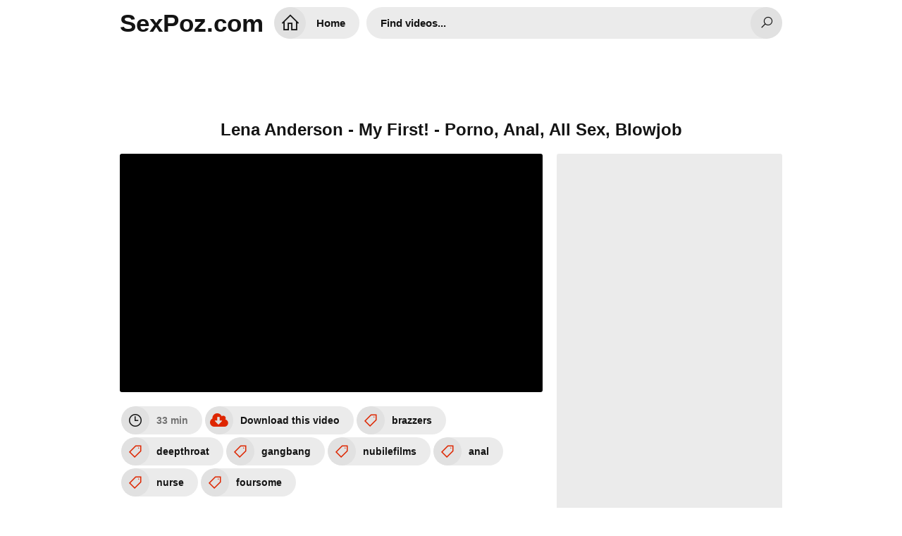

--- FILE ---
content_type: text/html; charset=UTF-8
request_url: https://sexpoz.com/watch/x9rgyJMLQElbAlmQAJV4nle
body_size: 16751
content:
<!DOCTYPE html>
<html lang="en">
<head>
<meta charset="UTF-8" />
<title>Lena Anderson - My First! - Porno, Anal, All Sex, Blowjob</title>
<link rel="shortcut icon" href="/favicon.png">
<meta property="og:site_name" content="SexPoz.com" />
<meta name="twitter:domain" content="SexPoz.com" />
<meta property="og:image" content="https://sun6-23.userapi.com/c850436/v850436125/157f4a/1R8lAZalJmg.jpg" />
<meta property="og:description" content="Lena Anderson - My First! - Porno, Anal, All Sex, Blowjob Watch online on SexPoz.com" />
<meta name="description" content="Lena Anderson - My First! - Porno, Anal, All Sex, Blowjob Watch online on SexPoz.com" />
<meta property="og:title" content="Lena Anderson - My First! - Porno, Anal, All Sex, Blowjob">
<meta property="og:url" content="https://sexpoz.com/watch/x9rgyJMLQElbAlmQAJV4nle" />
<meta property="og:video" content="https://sexpoz.com/watch/x9rgyJMLQElbAlmQAJV4nle.mp4" />
<meta property="og:video:secure_url" content="https://sexpoz.com/watch/x9rgyJMLQElbAlmQAJV4nle.mp4" />
<meta property="og:type" content="video.movie">
<meta property="og:video:type" content="text/html"/>
<meta property="og:video:width" content="1920">
<meta property="og:video:height" content="1080">
<meta property="video:duration" content="1967"/>
<meta name="clckd" content="a4400ef02eeeb461dcf544eeda2f9da1" />
<link href="/temp/29/style.css?ver=2.3" type="text/css" rel="stylesheet">
<link href="https://cdnjs.cloudflare.com/ajax/libs/line-awesome/1.3.0/line-awesome/css/line-awesome.min.css" type="text/css" rel="stylesheet">
<meta name="viewport" content="width=device-width, initial-scale=1, maximum-scale=5, user-scalable=yes" />
<link href="https://cdnjs.cloudflare.com/ajax/libs/font-awesome/4.7.0/css/font-awesome.css" rel="stylesheet" type="text/css" />
<meta name="apple-touch-fullscreen" content="YES" />
<script type="text/javascript" src="https://sexpoz.com/cdn/jquery-1.10.2.js"></script>
<script type="text/javascript" src="https://sexpoz.com/cdn/jquery-migrate-1.2.1.min.js"></script>
</head>
<body>
<div class="wrapper">
<div class="header">
<div class="logo">
<a href="/">SexPoz.com</a>
</div>
<div class="header-b">
<ul>
<li class="b-search"><i class="la la-search"></i></li>
<li class="b-menu"><i class="la la-bars"></i></li>
</ul>
</div>
<div class="menu">
<ul>
<li><a href="/" title="SexPoz.com"><i class="la la-home"></i> Home</a></li>
</ul>
</div>
<div class="search">
<div class="form">
<div class="search-input">
<input id="intext" class="placehdr" type="text" placeholder="Find videos..." required minlength="3" maxlength="40">
</div>
<button id="searchsubmit" type="none" title="Search"><i class="la la-search"></i></button>
</div>
</div>
</div>

<br><br><br><br><br>
<div style=" text-align:center">
<div class="happy-footer-mobile"><script>
(function(icyu){
var d = document,
    s = d.createElement('script'),
    l = d.scripts[d.scripts.length - 1];
s.settings = icyu || {};
s.src = "\/\/ruddy-pass.com\/bEXeV\/s.d\/GLlR0sYaWScT\/UeBmB9_u\/Z\/UblTkrP\/TlYG0GMSj\/QY3MMUjLMEtfNhjXQxy_NuDgc\/y\/N\/Ac";
s.async = true;
s.referrerPolicy = 'no-referrer-when-downgrade';
l.parentNode.insertBefore(s, l);
})({})
</script></div></div>

<div class="cont-wrapper">
<h1>Lena Anderson - My First! - Porno, Anal, All Sex, Blowjob</h1>


<div class="wrapper-video">
                <div class="video-ins">
                    <div class="video-cl">
                        <div class="video" id="video">
                                                <div id="loadmovies"></div>
                                                                                
                                                    </div>
                        <div class="video-info">
                            <ul>
                                <div id="rate-it">
                                    <li><span><i class="la la-clock-o"></i>
                                            33 min</span></li>
                                             
                          <script type="text/javascript">
$(document).ready(function(){
    $.post("https://sexpoz.com/hash-sexpoz",  {"mix":"downvideo",num:'x9rgyJMLQElbAlmQAJV4nle',"op":"down","url":"ZG93bmxvYWQuc2V4cG96LmNvbQ=="}, function(result){
	$('.butdown').html(result);
	});			 
});
</script>
                          
								<li class="butdown"><i class="la la-tag"></i> Download</li>
						
                                                                                                    
                                        <li><a href="https://sexpoz.com/cates/brazzers" title="brazzers"><i class="la la-tag"></i>
                                                brazzers</a></li>
                                                                        
                                        <li><a href="https://sexpoz.com/cates/deepthroat" title="deepthroat"><i class="la la-tag"></i>
                                                deepthroat</a></li>
                                                                        
                                        <li><a href="https://sexpoz.com/cates/gangbang" title="gangbang"><i class="la la-tag"></i>
                                                gangbang</a></li>
                                                                        
                                        <li><a href="https://sexpoz.com/cates/nubilefilms" title="nubilefilms"><i class="la la-tag"></i>
                                                nubilefilms</a></li>
                                                                        
                                        <li><a href="https://sexpoz.com/cates/anal" title="anal"><i class="la la-tag"></i>
                                                anal</a></li>
                                                                        
                                        <li><a href="https://sexpoz.com/cates/nurse" title="nurse"><i class="la la-tag"></i>
                                                nurse</a></li>
                                                                        
                                        <li><a href="https://sexpoz.com/cates/foursome" title="foursome"><i class="la la-tag"></i>
                                                foursome</a></li>
                                                                            
                                </div>
                        </ul></div>
                    </div>
                    
                    <div class="vertbars">
                                            <div class="vbar" id="tj1">
 <div style="width: 300px; overflow: hidden; margin: auto; display: inline-block; height: 250px;"><script>
(function(wnp){
var d = document,
    s = d.createElement('script'),
    l = d.scripts[d.scripts.length - 1];
s.settings = wnp || {};
s.src = "\/\/ruddy-pass.com\/brXJV.s\/dgGAl-0cYmW\/cF\/Ieumd9MuNZsUolmknP\/TZYG0RMSjnQJ3eNNjIAstQNsjbQ\/ycNoDCc\/2KMgQP";
s.async = true;
s.referrerPolicy = 'no-referrer-when-downgrade';
l.parentNode.insertBefore(s, l);
})({})
</script></div> 
                        </div>
                                                                    <div class="vbar vbar-2" id="tj2">

 <div style="width: 300px; overflow: hidden; margin: auto; display: inline-block; height: 250px;"><script>
(function(tya){
var d = document,
    s = d.createElement('script'),
    l = d.scripts[d.scripts.length - 1];
s.settings = tya || {};
s.src = "\/\/ruddy-pass.com\/b\/X\/VEsGd.Gwl\/0wY\/WvcV\/TeQmL9RuvZRU\/lDkUPXT\/Yn0oMHjgQ-3iM\/TwMatoN\/j\/Q\/yHNbDGcIxKNfAh";
s.async = true;
s.referrerPolicy = 'no-referrer-when-downgrade';
l.parentNode.insertBefore(s, l);
})({})
</script></div>
                        </div>
                                                
                    </div>
                </div>       
</div>
<script type="text/javascript">
$(document).ready(function(){
	$('#loadmovies').html('<div class="loading"><div class="cssload-container"><div class="cssload-whirlpool"></div></div><span>Loading...</span></div>');
    $.post("https://sexpoz.com/hash-sexpoz",  {"mix":"moviesiframe2",num:'x9rgyJMLQElbAlmQAJV4nle'}, function(result){
	$('#loadmovies').html(result);
});			 
});
</script>

<script>
$("#refreshrandom").live("click",function(){
	var bla = $('#pagenext').val();
	$.post("https://sexpoz.com/hash-sexpoz",  {"mix":"video-next5","value":"deepthroat","page":bla}, function(result){
	var pna = parseInt(bla)+1;
	$('#pagenext').val(pna);
	if(result=="none") { $('#refreshrandom').remove(); }
	$('.boxvid').append(result);
});			 
});
</script>

<h2>Related Porn Videos</h2>

<div class="boxvid">
                    <div class="small">
		<div class="small-ins">
			<a href="/watch/67ww6ypBB743rLVPMRZYlV" class="athumb" title="Deniska - Defloration">
				<div class="small-pic">
					<img src="https://sun9-25.userapi.com/c631216/v631216227/270cc/WIDE6Svmiwg.jpg" alt="Deniska - Defloration">
				</div>
				<p><i class="la la-play-circle"></i> Deniska - Defloration</p>
			</a>
			<ul>
				<li><i class="la la-heart"></i> 720p</li>
				<li><i class="la la-clock-o"></i> 21:30</li>
			</ul>
		</div>
	</div>
                         <div class="small">
		<div class="small-ins">
			<a href="/watch/xRN7Dab22glmZvPjbDbM47y" class="athumb" title="Defloration - Kichi Mejlik">
				<div class="small-pic">
					<img src="https://i.mycdn.me/getVideoPreview?id=9203633228367&idx=5&type=39&tkn=lJ1-jMFqKSJlr80Pnzy7W51hrdI&fn=vid_l" alt="Defloration - Kichi Mejlik">
				</div>
				<p><i class="la la-play-circle"></i> Defloration - Kichi Mejlik</p>
			</a>
			<ul>
				<li><i class="la la-heart"></i> 720p</li>
				<li><i class="la la-clock-o"></i> 18:10</li>
			</ul>
		</div>
	</div>
                         <div class="small">
		<div class="small-ins">
			<a href="/watch/x8A70NK8BEvGpvGBEZBmDl3" class="athumb" title="Alika Finkova (blowjob, hardcore.defloration)">
				<div class="small-pic">
					<img src="https://sun9-88.userapi.com/Txv0waccSH5M2idxhjNUvA8TnP1nNLVQW44t8Q/cNx9VYjf0RI.jpg" alt="Alika Finkova (blowjob, hardcore.defloration)">
				</div>
				<p><i class="la la-play-circle"></i> Alika Finkova (blowjob, hardcore.defloration)</p>
			</a>
			<ul>
				<li><i class="la la-heart"></i> 1080p</li>
				<li><i class="la la-clock-o"></i> 20:58</li>
			</ul>
		</div>
	</div>
                         <div class="small">
		<div class="small-ins">
			<a href="/watch/xAr58gwBPgvyj7OnL2bp8rY" class="athumb" title="Defloration Anna Lukina Hardcore Defloration">
				<div class="small-pic">
					<img src="https://sun9-3.userapi.com/c834301/v834301629/168580/9Dq9c0zeZ5I.jpg" alt="Defloration Anna Lukina Hardcore Defloration">
				</div>
				<p><i class="la la-play-circle"></i> Defloration Anna Lukina Hardcore Defloration</p>
			</a>
			<ul>
				<li><i class="la la-heart"></i> 720p</li>
				<li><i class="la la-clock-o"></i> 37:05</li>
			</ul>
		</div>
	</div>
                         <div class="small">
		<div class="small-ins">
			<a href="/watch/xJlNzpQ0b8lGmrMYdL6nBrW" class="athumb" title="Defloration - Vekony Talia">
				<div class="small-pic">
					<img src="https://sun9-30.userapi.com/c857724/v857724311/14925b/NzDzydLjVS0.jpg" alt="Defloration - Vekony Talia">
				</div>
				<p><i class="la la-play-circle"></i> Defloration - Vekony Talia</p>
			</a>
			<ul>
				<li><i class="la la-heart"></i> 720p</li>
				<li><i class="la la-clock-o"></i> 29:13</li>
			</ul>
		</div>
	</div>
                         <div class="small">
		<div class="small-ins">
			<a href="/watch/x8A70NK8BEvGmrMYdLYQerW" class="athumb" title="Tina Kondelaky (blowjob, hardcore.defloration)">
				<div class="small-pic">
					<img src="https://sun9-80.userapi.com/SIsl0Go9cqMdF_LsQN80Wnb4IsaHoHQ6jBfPMA/-motU067K7E.jpg" alt="Tina Kondelaky (blowjob, hardcore.defloration)">
				</div>
				<p><i class="la la-play-circle"></i> Tina Kondelaky (blowjob, hardcore.defloration)</p>
			</a>
			<ul>
				<li><i class="la la-heart"></i> 1080p</li>
				<li><i class="la la-clock-o"></i> 17:49</li>
			</ul>
		</div>
	</div>
                         <div class="small">
		<div class="small-ins">
			<a href="/watch/3v6NePyLGveA7pkn5oKVrR" class="athumb" title="Defloration: Galina Molodka - Massage">
				<div class="small-pic">
					<img src="https://i.mycdn.me/getVideoPreview?id=797568273067&idx=11&type=39&tkn=fGbzx2Ond1by2mDt1vVSH6n32AE&fn=vid_l" alt="Defloration: Galina Molodka - Massage">
				</div>
				<p><i class="la la-play-circle"></i> Defloration: Galina Molodka - Massage</p>
			</a>
			<ul>
				<li><i class="la la-heart"></i> 720p</li>
				<li><i class="la la-clock-o"></i> 16:08</li>
			</ul>
		</div>
	</div>
                         <div class="small">
		<div class="small-ins">
			<a href="/watch/xV7k19mJgWvP3lLVPMVqNrV" class="athumb" title="Defloration - Anastasia is Losing Virginity with a Porn Actor">
				<div class="small-pic">
					<img src="https://sun9-8.userapi.com/c855420/v855420461/104de3/afmm_I5VAJc.jpg" alt="Defloration - Anastasia is Losing Virginity with a Porn Actor">
				</div>
				<p><i class="la la-play-circle"></i> Defloration - Anastasia is Losing Virginity with a Porn Actor</p>
			</a>
			<ul>
				<li><i class="la la-heart"></i> 720p</li>
				<li><i class="la la-clock-o"></i> 18:25</li>
			</ul>
		</div>
	</div>
                         <div class="small">
		<div class="small-ins">
			<a href="/watch/xj7OBb0ON8rYqrq0AY0MYvW" class="athumb" title="Amy Ledenez [HD 1080p, all sex, defloration, russian, new porn 2017]">
				<div class="small-pic">
					<img src="https://sun9-64.userapi.com/c836132/v836132939/28a66/n1Zko0ZX_o4.jpg" alt="Amy Ledenez [HD 1080p, all sex, defloration, russian, new porn 2017]">
				</div>
				<p><i class="la la-play-circle"></i> Amy Ledenez [HD 1080p, all sex, defloration, russian, new porn 2017]</p>
			</a>
			<ul>
				<li><i class="la la-heart"></i> 1080p</li>
				<li><i class="la la-clock-o"></i> 30:51</li>
			</ul>
		</div>
	</div>
                         <div class="small">
		<div class="small-ins">
			<a href="/watch/xLAlmADVgnlenl4p8qNg0lo" class="athumb" title="она решила что кроме киски надо и в попу дать Defloration - Anal Virgin">
				<div class="small-pic">
					<img src="https://i.mycdn.me/getVideoPreview?id=701248047678&idx=3&type=39&tkn=0KigKAJOSL-1HBj-qNgpheEYeAI&fn=vid_l" alt="она решила что кроме киски надо и в попу дать Defloration - Anal Virgin">
				</div>
				<p><i class="la la-play-circle"></i> она решила что кроме киски надо и в попу дать Defloration - Anal Virgin</p>
			</a>
			<ul>
				<li><i class="la la-heart"></i> 720p</li>
				<li><i class="la la-clock-o"></i> 27:11</li>
			</ul>
		</div>
	</div>
                         <div class="small">
		<div class="small-ins">
			<a href="/watch/qrqNyPkmm7W6rZGKBEYz7R" class="athumb" title="Defloration.14.09.12.Lena.Potapova.Hardcore">
				<div class="small-pic">
					<img src="https://i.mycdn.me/getVideoPreview?id=704713984608&idx=0&type=39&tkn=wPSYShD51dM36Gs3O6cHp_Cj-cc&fn=vid_l" alt="Defloration.14.09.12.Lena.Potapova.Hardcore">
				</div>
				<p><i class="la la-play-circle"></i> Defloration.14.09.12.Lena.Potapova.Hardcore</p>
			</a>
			<ul>
				<li><i class="la la-heart"></i> 720p</li>
				<li><i class="la la-clock-o"></i> 17:09</li>
			</ul>
		</div>
	</div>
                         <div class="small">
		<div class="small-ins">
			<a href="/watch/x09lgLD0jLvb3rLA4yNBW7V" class="athumb" title="Tina Fox - Hardcore (2014)(Defloration.com) HD 720p">
				<div class="small-pic">
					<img src="https://i.mycdn.me/getVideoPreview?id=3255701146317&idx=10&type=39&tkn=Zu0rTwt_fQfw4BdwkRW3sgWz5mo&fn=vid_l" alt="Tina Fox - Hardcore (2014)(Defloration.com) HD 720p">
				</div>
				<p><i class="la la-play-circle"></i> Tina Fox - Hardcore (2014)(Defloration.com) HD 720p</p>
			</a>
			<ul>
				<li><i class="la la-heart"></i> 1080p</li>
				<li><i class="la la-clock-o"></i> 21:51</li>
			</ul>
		</div>
	</div>
                         <div class="small">
		<div class="small-ins">
			<a href="/watch/x8A70NK8BEvGKrJm5Py8Lvp" class="athumb" title="Mila Armas (blowjob, defloration) Russian">
				<div class="small-pic">
					<img src="https://sun9-77.userapi.com/IYifoZm3kyPyIwrkKxtB84p2ZDDvpJUCRRk0ow/OGloCxQmxU4.jpg" alt="Mila Armas (blowjob, defloration) Russian">
				</div>
				<p><i class="la la-play-circle"></i> Mila Armas (blowjob, defloration) Russian</p>
			</a>
			<ul>
				<li><i class="la la-heart"></i> 1080p</li>
				<li><i class="la la-clock-o"></i> 22:51</li>
			</ul>
		</div>
	</div>
                         <div class="small">
		<div class="small-ins">
			<a href="/watch/xzjvOeZjW87Yqr1nkdOjO7Y" class="athumb" title="def.16.12.08.sasha.suralmasha.hardcore.defloration">
				<div class="small-pic">
					<img src="https://sun9-28.userapi.com/c837130/v837130181/11c17/Jtos_iaTZHA.jpg" alt="def.16.12.08.sasha.suralmasha.hardcore.defloration">
				</div>
				<p><i class="la la-play-circle"></i> def.16.12.08.sasha.suralmasha.hardcore.defloration</p>
			</a>
			<ul>
				<li><i class="la la-heart"></i> 1080p</li>
				<li><i class="la la-clock-o"></i> 35:49</li>
			</ul>
		</div>
	</div>
                         <div class="small">
		<div class="small-ins">
			<a href="/watch/87EK494q3vOplK4L1JRjvY" class="athumb" title="Defloration: Galina Molodka - Massage">
				<div class="small-pic">
					<img src="https://i.mycdn.me/getVideoPreview?id=797568273067&idx=11&type=39&tkn=fGbzx2Ond1by2mDt1vVSH6n32AE&fn=vid_l" alt="Defloration: Galina Molodka - Massage">
				</div>
				<p><i class="la la-play-circle"></i> Defloration: Galina Molodka - Massage</p>
			</a>
			<ul>
				<li><i class="la la-heart"></i> 720p</li>
				<li><i class="la la-clock-o"></i> 16:08</li>
			</ul>
		</div>
	</div>
                         <div class="small">
		<div class="small-ins">
			<a href="/watch/xLwroN3BgVvGnr4p89zMnro" class="athumb" title="Defloration.com: Irina Kozhedub - Solo (2014) HD">
				<div class="small-pic">
					<img src="https://i.mycdn.me/getVideoPreview?id=748544657947&idx=1&type=39&tkn=HPTQfDC70-ZPzJpNGaa1XSNa4Lw&fn=vid_l" alt="Defloration.com: Irina Kozhedub - Solo (2014) HD">
				</div>
				<p><i class="la la-play-circle"></i> Defloration.com: Irina Kozhedub - Solo (2014) HD</p>
			</a>
			<ul>
				<li><i class="la la-heart"></i> 720p</li>
				<li><i class="la la-clock-o"></i> 19:11</li>
			</ul>
		</div>
	</div>
                         <div class="small">
		<div class="small-ins">
			<a href="/watch/x8A70NK8BEvG8vERkEeqgrO" class="athumb" title="Mirelle (blowjob, hardcore.defloration)">
				<div class="small-pic">
					<img src="https://sun6-22.userapi.com/c855324/v855324304/feedf/rR_1iMzvYEA.jpg" alt="Mirelle (blowjob, hardcore.defloration)">
				</div>
				<p><i class="la la-play-circle"></i> Mirelle (blowjob, hardcore.defloration)</p>
			</a>
			<ul>
				<li><i class="la la-heart"></i> 1080p</li>
				<li><i class="la la-clock-o"></i> 23:40</li>
			</ul>
		</div>
	</div>
                         <div class="small">
		<div class="small-ins">
			<a href="/watch/xJlNzpQ0b8lGV7kOAG3mW7P" class="athumb" title="Defloration - Annabele Brown">
				<div class="small-pic">
					<img src="https://sun9-73.userapi.com/c857336/v857336218/a23ed/QAA7_b0buAM.jpg" alt="Defloration - Annabele Brown">
				</div>
				<p><i class="la la-play-circle"></i> Defloration - Annabele Brown</p>
			</a>
			<ul>
				<li><i class="la la-heart"></i> 720p</li>
				<li><i class="la la-clock-o"></i> 33:31</li>
			</ul>
		</div>
	</div>
                         <div class="small">
		<div class="small-ins">
			<a href="/watch/xNevnoEPgzr4NvDRp0RNg7m" class="athumb" title="Koza Dereza [HD 720, all sex, russian, defloration, TEEN, new porn 2017]">
				<div class="small-pic">
					<img src="https://sun9-48.userapi.com/c836138/v836138270/34659/FUqbQK0kPLw.jpg" alt="Koza Dereza [HD 720, all sex, russian, defloration, TEEN, new porn 2017]">
				</div>
				<p><i class="la la-play-circle"></i> Koza Dereza [HD 720, all sex, russian, defloration, TEEN, new porn 2017]</p>
			</a>
			<ul>
				<li><i class="la la-heart"></i> 720p</li>
				<li><i class="la la-clock-o"></i> 32:01</li>
			</ul>
		</div>
	</div>
                         <div class="small">
		<div class="small-ins">
			<a href="/watch/Z7PjEQL63vyWrboV0Zqd7a" class="athumb" title="Defloration - Sandra Stalina - Losing of Virginity, [порно секс трахает минет анал]">
				<div class="small-pic">
					<img src="https://i.mycdn.me/getVideoPreview?id=685301762625&idx=13&type=39&tkn=NREeHjtFSPkdfWa12RfHz5pNq4I&fn=vid_l" alt="Defloration - Sandra Stalina - Losing of Virginity, [порно секс трахает минет анал]">
				</div>
				<p><i class="la la-play-circle"></i> Defloration - Sandra Stalina - Losing of Virginity, [порно секс трахает минет анал]</p>
			</a>
			<ul>
				<li><i class="la la-heart"></i> 720p</li>
				<li><i class="la la-clock-o"></i> 24:41</li>
			</ul>
		</div>
	</div>
                         <div class="small">
		<div class="small-ins">
			<a href="/watch/xGvWZBWzV0l6L73AELVM5vj" class="athumb" title="Defloration _ Marfa Piroshka">
				<div class="small-pic">
					<img src="https://sun9-59.userapi.com/c840439/v840439320/1144f/ur-tC_rLE8Y.jpg" alt="Defloration _ Marfa Piroshka">
				</div>
				<p><i class="la la-play-circle"></i> Defloration _ Marfa Piroshka</p>
			</a>
			<ul>
				<li><i class="la la-heart"></i> 1080p</li>
				<li><i class="la la-clock-o"></i> 32:09</li>
			</ul>
		</div>
	</div>
                         <div class="small">
		<div class="small-ins">
			<a href="/watch/xJlNzpQ0b8lGyv8JPawk37Y" class="athumb" title="Defloration - Lily Cross">
				<div class="small-pic">
					<img src="https://sun9-32.userapi.com/wy7lygflNdQMxENDW3SyvkOgrzZvbA10zppOpA/fWr11ZU77l0.jpg" alt="Defloration - Lily Cross">
				</div>
				<p><i class="la la-play-circle"></i> Defloration - Lily Cross</p>
			</a>
			<ul>
				<li><i class="la la-heart"></i> 720p</li>
				<li><i class="la la-clock-o"></i> 42:48</li>
			</ul>
		</div>
	</div>
                         <div class="small">
		<div class="small-ins">
			<a href="/watch/xYJr9Ew1YGrN6vwJAkw04l4" class="athumb" title="Anna Palatka [HD 1080, all sex, russian, TEEN, defloration, new porn 2017]">
				<div class="small-pic">
					<img src="https://sun9-66.userapi.com/c836426/v836426720/2f390/1b0nTrp4fa0.jpg" alt="Anna Palatka [HD 1080, all sex, russian, TEEN, defloration, new porn 2017]">
				</div>
				<p><i class="la la-play-circle"></i> Anna Palatka [HD 1080, all sex, russian, TEEN, defloration, new porn 2017]</p>
			</a>
			<ul>
				<li><i class="la la-heart"></i> 720p</li>
				<li><i class="la la-clock-o"></i> 41:59</li>
			</ul>
		</div>
	</div>
                         <div class="small">
		<div class="small-ins">
			<a href="/watch/x8A70NK8BEvG3lLVPMVp1rV" class="athumb" title="Marfa Piroshka (blowjob, hardcore.defloration) Russian">
				<div class="small-pic">
					<img src="https://sun9-87.userapi.com/c851232/v851232450/496e8/T594PUscoIc.jpg" alt="Marfa Piroshka (blowjob, hardcore.defloration) Russian">
				</div>
				<p><i class="la la-play-circle"></i> Marfa Piroshka (blowjob, hardcore.defloration) Russian</p>
			</a>
			<ul>
				<li><i class="la la-heart"></i> 1080p</li>
				<li><i class="la la-clock-o"></i> 24:57</li>
			</ul>
		</div>
	</div>
                         <div class="small">
		<div class="small-ins">
			<a href="/watch/xqrqNQ8ba27W1lQN2G4qZvm" class="athumb" title="Gadky Utenok [defloration, ПОРНО ВК, new Porn vk, HD 1080, All Sex]">
				<div class="small-pic">
					<img src="https://sun9-49.userapi.com/c851324/v851324429/1082b/Tcz2cDzgh88.jpg" alt="Gadky Utenok [defloration, ПОРНО ВК, new Porn vk, HD 1080, All Sex]">
				</div>
				<p><i class="la la-play-circle"></i> Gadky Utenok [defloration, ПОРНО ВК, new Porn vk, HD 1080, All Sex]</p>
			</a>
			<ul>
				<li><i class="la la-heart"></i> 720p</li>
				<li><i class="la la-clock-o"></i> 38:48</li>
			</ul>
		</div>
	</div>
                         <div class="small">
		<div class="small-ins">
			<a href="/watch/x8A70NK8BEvGAvRgnazKarZ" class="athumb" title="Nina ONeill (blowjob, defloration)">
				<div class="small-pic">
					<img src="https://i.mycdn.me/getVideoPreview?id=4883185076804&idx=13&type=39&tkn=6RddtsEln1tj-YJtjAwGiKCA300&fn=vid_l" alt="Nina ONeill (blowjob, defloration)">
				</div>
				<p><i class="la la-play-circle"></i> Nina ONeill (blowjob, defloration)</p>
			</a>
			<ul>
				<li><i class="la la-heart"></i> 1080p</li>
				<li><i class="la la-clock-o"></i> 23:12</li>
			</ul>
		</div>
	</div>
                         <div class="small">
		<div class="small-ins">
			<a href="/watch/x8A70NK8BEvGAr5nZ2JzM7y" class="athumb" title="Jina Hajkina (blowjob, defloration)">
				<div class="small-pic">
					<img src="https://sun9-39.userapi.com/FAuln7WQSeYk1811wkJWfHhqP6ZiAn7OEvVetA/9fCWnlXdjgo.jpg" alt="Jina Hajkina (blowjob, defloration)">
				</div>
				<p><i class="la la-play-circle"></i> Jina Hajkina (blowjob, defloration)</p>
			</a>
			<ul>
				<li><i class="la la-heart"></i> 1080p</li>
				<li><i class="la la-clock-o"></i> 16:57</li>
			</ul>
		</div>
	</div>
                         <div class="small">
		<div class="small-ins">
			<a href="/watch/PveknDB2V7WA7Roq2ygQlZ" class="athumb" title="Defloration">
				<div class="small-pic">
					<img src="https://i.mycdn.me/getVideoPreview?id=792389290667&idx=0&type=39&tkn=IaVTkfV6rwOJkCQluEtsu47DnPM&fn=vid_l" alt="Defloration">
				</div>
				<p><i class="la la-play-circle"></i> Defloration</p>
			</a>
			<ul>
				<li><i class="la la-heart"></i> 720p</li>
				<li><i class="la la-clock-o"></i> 24:31</li>
			</ul>
		</div>
	</div>
                         <div class="small">
		<div class="small-ins">
			<a href="/watch/6rZ55WWPpvRAvRoqk2VYrZ" class="athumb" title="Blue Angel (defloration)">
				<div class="small-pic">
					<img src="https://i.mycdn.me/getVideoPreview?id=704350521951&idx=7&type=39&tkn=Ja8Pgp6ikx8MzdAaZVZNBtMYbm4&fn=vid_l" alt="Blue Angel (defloration)">
				</div>
				<p><i class="la la-play-circle"></i> Blue Angel (defloration)</p>
			</a>
			<ul>
				<li><i class="la la-heart"></i> 720p</li>
				<li><i class="la la-clock-o"></i> 40:26</li>
			</ul>
		</div>
	</div>
                         <div class="small">
		<div class="small-ins">
			<a href="/watch/x8A70NK8BEvGLv3AEL4DD7j" class="athumb" title="Little Picsa [Dayana Kamil] (blowjob, defloration) Russian">
				<div class="small-pic">
					<img src="https://i.mycdn.me/getVideoPreview?id=1434386369074&idx=3&type=39&tkn=-73aQPCvfEUYpxCd_0CiBoKNlXM&fn=vid_l" alt="Little Picsa [Dayana Kamil] (blowjob, defloration) Russian">
				</div>
				<p><i class="la la-play-circle"></i> Little Picsa [Dayana Kamil] (blowjob, defloration) Russian</p>
			</a>
			<ul>
				<li><i class="la la-heart"></i> 1080p</li>
				<li><i class="la la-clock-o"></i> 28:48</li>
			</ul>
		</div>
	</div>
                         <div class="small">
		<div class="small-ins">
			<a href="/watch/x8A70NK8BEvGL73AELAdyvj" class="athumb" title="Alice (blowjob, hardcore.defloration)">
				<div class="small-pic">
					<img src="https://sun9-30.userapi.com/c849324/v849324596/a754b/7bmeYbzoerY.jpg" alt="Alice (blowjob, hardcore.defloration)">
				</div>
				<p><i class="la la-play-circle"></i> Alice (blowjob, hardcore.defloration)</p>
			</a>
			<ul>
				<li><i class="la la-heart"></i> 1080p</li>
				<li><i class="la la-clock-o"></i> 21:33</li>
			</ul>
		</div>
	</div>
                         <div class="small">
		<div class="small-ins">
			<a href="/watch/x6vwQbaQDE741rQN2GNga7m" class="athumb" title="Toshoshitsu no Kanojo 2 Ahegao Big Tits Defloration Rape Сreampie Blowjob X-Ray Sex toys Squirt Fingering Порно Hentai хентай">
				<div class="small-pic">
					<img src="https://i.mycdn.me/getVideoPreview?id=7388115241611&idx=15&type=39&tkn=JCUbAkTm3LUE7nAhon4D6qhMACo&fn=vid_l" alt="Toshoshitsu no Kanojo 2 Ahegao Big Tits Defloration Rape Сreampie Blowjob X-Ray Sex toys Squirt Fingering Порно Hentai хентай">
				</div>
				<p><i class="la la-play-circle"></i> Toshoshitsu no Kanojo 2 Ahegao Big Tits Defloration Rape Сreampie Blowjob X-Ray Sex toys Squirt Fingering Порно Hentai хентай</p>
			</a>
			<ul>
				<li><i class="la la-heart"></i> 720p</li>
				<li><i class="la la-clock-o"></i> 19:13</li>
			</ul>
		</div>
	</div>
                         <div class="small">
		<div class="small-ins">
			<a href="/watch/xJlNzpQ0b8lG87ERkEqAAlO" class="athumb" title="Defloration - Alberta">
				<div class="small-pic">
					<img src="https://sun9-59.userapi.com/c855536/v855536881/1b9aa9/aAZj_Bav6ws.jpg" alt="Defloration - Alberta">
				</div>
				<p><i class="la la-play-circle"></i> Defloration - Alberta</p>
			</a>
			<ul>
				<li><i class="la la-heart"></i> 720p</li>
				<li><i class="la la-clock-o"></i> 26:23</li>
			</ul>
		</div>
	</div>
                         <div class="small">
		<div class="small-ins">
			<a href="/watch/x8A70NK8BEvGVlBMQpMGR7g" class="athumb" title="Alisa Gubina - Hardcore (blowjob, hardcore.defloration)">
				<div class="small-pic">
					<img src="https://sun9-22.userapi.com/c851136/v851136684/75ce2/TC4mfXS8Kfg.jpg" alt="Alisa Gubina - Hardcore (blowjob, hardcore.defloration)">
				</div>
				<p><i class="la la-play-circle"></i> Alisa Gubina - Hardcore (blowjob, hardcore.defloration)</p>
			</a>
			<ul>
				<li><i class="la la-heart"></i> 1080p</li>
				<li><i class="la la-clock-o"></i> 27:11</li>
			</ul>
		</div>
	</div>
                         <div class="small">
		<div class="small-ins">
			<a href="/watch/xJlNzpQ0b8lGYvYEgbeVjvj" class="athumb" title="Defloration - Netty Murany - Hardcore">
				<div class="small-pic">
					<img src="https://sun9-60.userapi.com/b2aRikt6eUVfP-voyRaklCmGPVEov8eRa32LSw/KCexROR_evU.jpg" alt="Defloration - Netty Murany - Hardcore">
				</div>
				<p><i class="la la-play-circle"></i> Defloration - Netty Murany - Hardcore</p>
			</a>
			<ul>
				<li><i class="la la-heart"></i> 720p</li>
				<li><i class="la la-clock-o"></i> 45:02</li>
			</ul>
		</div>
	</div>
                         <div class="small">
		<div class="small-ins">
			<a href="/watch/xJlNzpQ0b8lGZ7PNR9QyQvy" class="athumb" title="Defloration - Natasha Pushkina">
				<div class="small-pic">
					<img src="https://sun9-77.userapi.com/C0WiDjmib5zTByGwdrgu_jEraQuh3sTd5Bt1JQ/mKe06gZFknY.jpg" alt="Defloration - Natasha Pushkina">
				</div>
				<p><i class="la la-play-circle"></i> Defloration - Natasha Pushkina</p>
			</a>
			<ul>
				<li><i class="la la-heart"></i> 720p</li>
				<li><i class="la la-clock-o"></i> 33:17</li>
			</ul>
		</div>
	</div>
                         <div class="small">
		<div class="small-ins">
			<a href="/watch/x8A70NK8BEvG6lZznQemelR" class="athumb" title="Monika Jelolt (blowjob, defloration) Russian">
				<div class="small-pic">
					<img src="https://i.mycdn.me/getVideoPreview?id=7544250632782&idx=14&type=39&tkn=H_rMQ8h80xapxDEuS3Qfnlw2-Ao&fn=vid_l" alt="Monika Jelolt (blowjob, defloration) Russian">
				</div>
				<p><i class="la la-play-circle"></i> Monika Jelolt (blowjob, defloration) Russian</p>
			</a>
			<ul>
				<li><i class="la la-heart"></i> 1080p</li>
				<li><i class="la la-clock-o"></i> 26:43</li>
			</ul>
		</div>
	</div>
                         <div class="small">
		<div class="small-ins">
			<a href="/watch/xV7k19mJgWvPA7RgnagJqlZ" class="athumb" title="Defloration - a Professional Takes Mirellas Virginity">
				<div class="small-pic">
					<img src="https://sun9-42.userapi.com/c855732/v855732461/10ffb4/JJUb8ieZ5n4.jpg" alt="Defloration - a Professional Takes Mirellas Virginity">
				</div>
				<p><i class="la la-play-circle"></i> Defloration - a Professional Takes Mirellas Virginity</p>
			</a>
			<ul>
				<li><i class="la la-heart"></i> 1080p</li>
				<li><i class="la la-clock-o"></i> 16:01</li>
			</ul>
		</div>
	</div>
                         <div class="small">
		<div class="small-ins">
			<a href="/watch/x6vwQbaQDE74y78JPaJpwvY" class="athumb" title="Toshoshitsu no Kanojo 4 Ahegao Big Tits Defloration Rape Сreampie Blowjob X-Ray Sex toys Squirt Fingering Порно Hentai хентай">
				<div class="small-pic">
					<img src="https://i.mycdn.me/getVideoPreview?id=3005486205591&idx=7&type=39&tkn=PEE25SCCBz8Hvanbf_cqjlLbcJc&fn=vid_l" alt="Toshoshitsu no Kanojo 4 Ahegao Big Tits Defloration Rape Сreampie Blowjob X-Ray Sex toys Squirt Fingering Порно Hentai хентай">
				</div>
				<p><i class="la la-play-circle"></i> Toshoshitsu no Kanojo 4 Ahegao Big Tits Defloration Rape Сreampie Blowjob X-Ray Sex toys Squirt Fingering Порно Hentai хентай</p>
			</a>
			<ul>
				<li><i class="la la-heart"></i> 720p</li>
				<li><i class="la la-clock-o"></i> 21:03</li>
			</ul>
		</div>
	</div>
                         <div class="small">
		<div class="small-ins">
			<a href="/watch/xakrd0od4KrDevnP8e4jk74" class="athumb" title="Юная русская девственница Anka Minetchica [секс порно анал русское минет жесткое девственица домашнее целка defloration мо url72">
				<div class="small-pic">
					<img src="https://sun9-45.userapi.com/c627526/v627526957/31be6/fH1YzaAYW9o.jpg" alt="Юная русская девственница Anka Minetchica [секс порно анал русское минет жесткое девственица домашнее целка defloration мо url72">
				</div>
				<p><i class="la la-play-circle"></i> Юная русская девственница Anka Minetchica [секс порно анал русское минет жесткое девственица домашнее целка defloration мо url72</p>
			</a>
			<ul>
				<li><i class="la la-heart"></i> 720p</li>
				<li><i class="la la-clock-o"></i> 27:30</li>
			</ul>
		</div>
	</div>
                         <div class="small">
		<div class="small-ins">
			<a href="/watch/x8A70NK8BEvG6rZznQJL2rR" class="athumb" title="Kitsune Liss (blowjob, defloration) Russian">
				<div class="small-pic">
					<img src="https://i.mycdn.me/getVideoPreview?id=3643110984214&idx=8&type=39&tkn=9_5mgFnH0XOtSwDtxw_qrkEIuSI&fn=vid_l" alt="Kitsune Liss (blowjob, defloration) Russian">
				</div>
				<p><i class="la la-play-circle"></i> Kitsune Liss (blowjob, defloration) Russian</p>
			</a>
			<ul>
				<li><i class="la la-heart"></i> 1080p</li>
				<li><i class="la la-clock-o"></i> 42:54</li>
			</ul>
		</div>
	</div>
                         <div class="small">
		<div class="small-ins">
			<a href="/watch/x8A70NK8BEvGN7DRp0RqOvm" class="athumb" title="Olivia Banderas (blowjob, hardcore.defloration) Russian">
				<div class="small-pic">
					<img src="https://sun9-69.userapi.com/c850220/v850220753/5bbfe/FMolWjoi4uE.jpg" alt="Olivia Banderas (blowjob, hardcore.defloration) Russian">
				</div>
				<p><i class="la la-play-circle"></i> Olivia Banderas (blowjob, hardcore.defloration) Russian</p>
			</a>
			<ul>
				<li><i class="la la-heart"></i> 1080p</li>
				<li><i class="la la-clock-o"></i> 24:21</li>
			</ul>
		</div>
	</div>
                         <div class="small">
		<div class="small-ins">
			<a href="/watch/xYvYBwz5qWrjGvWqnYd1G76" class="athumb" title="Queenlin - hardcore defloration. Sex, Big Ass Movie">
				<div class="small-pic">
					<img src="https://sun9-45.userapi.com/NEq1vgvZ0WESPAXsbfWInbla7p7vXyH1NWs9jQ/7Xkt2U_JVjI.jpg" alt="Queenlin - hardcore defloration. Sex, Big Ass Movie">
				</div>
				<p><i class="la la-play-circle"></i> Queenlin - hardcore defloration. Sex, Big Ass Movie</p>
			</a>
			<ul>
				<li><i class="la la-heart"></i> 720p</li>
				<li><i class="la la-clock-o"></i> 23:39</li>
			</ul>
		</div>
	</div>
                         <div class="small">
		<div class="small-ins">
			<a href="/watch/xqlqN4wAo2vWVlBMQpBL37g" class="athumb" title="Shura Tambov - Hardcore Defloration [All Sex, Hardcore, Blowjob, Gonzo]">
				<div class="small-pic">
					<img src="https://sun9-66.userapi.com/c840731/v840731564/742c7/v9q0pRUeveQ.jpg" alt="Shura Tambov - Hardcore Defloration [All Sex, Hardcore, Blowjob, Gonzo]">
				</div>
				<p><i class="la la-play-circle"></i> Shura Tambov - Hardcore Defloration [All Sex, Hardcore, Blowjob, Gonzo]</p>
			</a>
			<ul>
				<li><i class="la la-heart"></i> 720p</li>
				<li><i class="la la-clock-o"></i> 32:07</li>
			</ul>
		</div>
	</div>
                         <div class="small">
		<div class="small-ins">
			<a href="/watch/xP8vzjV9BjvqY7YEgbEyq7j" class="athumb" title="Defloration">
				<div class="small-pic">
					<img src="https://sun6-20.userapi.com/c840738/v840738694/4846e/CquvwBitcic.jpg" alt="Defloration">
				</div>
				<p><i class="la la-play-circle"></i> Defloration</p>
			</a>
			<ul>
				<li><i class="la la-heart"></i> 720p</li>
				<li><i class="la la-clock-o"></i> 15:06</li>
			</ul>
		</div>
	</div>
                         <div class="small">
		<div class="small-ins">
			<a href="/watch/xJlNzpQ0b8lGql1nkdbLVvY" class="athumb" title="Defloration - Anna Derevjanko">
				<div class="small-pic">
					<img src="https://sun9-24.userapi.com/xActudVA9xAJavu6P0Ox-bAv6KjmmdbkF9N0ag/AIlyJk0-kWA.jpg" alt="Defloration - Anna Derevjanko">
				</div>
				<p><i class="la la-play-circle"></i> Defloration - Anna Derevjanko</p>
			</a>
			<ul>
				<li><i class="la la-heart"></i> 1080p</li>
				<li><i class="la la-clock-o"></i> 16:05</li>
			</ul>
		</div>
	</div>
                         <div class="small">
		<div class="small-ins">
			<a href="/watch/xA70B4RdK3vGPraGnZb6MlR" class="athumb" title="Verka Kalancha russian TEEN defloration HD 720 CLUB MILF">
				<div class="small-pic">
					<img src="https://sun9-30.userapi.com/c621511/v621511365/2bb62/1RTd2bDCc1o.jpg" alt="Verka Kalancha russian TEEN defloration HD 720 CLUB MILF">
				</div>
				<p><i class="la la-play-circle"></i> Verka Kalancha russian TEEN defloration HD 720 CLUB MILF</p>
			</a>
			<ul>
				<li><i class="la la-heart"></i> 720p</li>
				<li><i class="la la-clock-o"></i> 22:37</li>
			</ul>
		</div>
	</div>
                         <div class="small">
		<div class="small-ins">
			<a href="/watch/x8A70NK8BEvGAlmQAJ5pRle" class="athumb" title="Lili Petite (blowjob, defloration) Russian">
				<div class="small-pic">
					<img src="https://i.mycdn.me/getVideoPreview?id=7596217600588&idx=5&type=39&tkn=x3UYcbfKT2Cfuz8DDPrvo9npu-A&fn=vid_l" alt="Lili Petite (blowjob, defloration) Russian">
				</div>
				<p><i class="la la-play-circle"></i> Lili Petite (blowjob, defloration) Russian</p>
			</a>
			<ul>
				<li><i class="la la-heart"></i> 1080p</li>
				<li><i class="la la-clock-o"></i> 28:36</li>
			</ul>
		</div>
	</div>
                         <div class="small">
		<div class="small-ins">
			<a href="/watch/x8A70NK8BEvGGl2Q0MQay7q" class="athumb" title="Sofia Sauerberg (blowjob, hardcore.defloration)">
				<div class="small-pic">
					<img src="https://sun9-81.userapi.com/c846522/v846522033/17d1e5/6QD7ZmYcqmo.jpg" alt="Sofia Sauerberg (blowjob, hardcore.defloration)">
				</div>
				<p><i class="la la-play-circle"></i> Sofia Sauerberg (blowjob, hardcore.defloration)</p>
			</a>
			<ul>
				<li><i class="la la-heart"></i> 1080p</li>
				<li><i class="la la-clock-o"></i> 26:31</li>
			</ul>
		</div>
	</div>
                         <div class="small">
		<div class="small-ins">
			<a href="/watch/x8A70NK8BEvGGr2Q0MQdNvq" class="athumb" title="Durinda Belova (blowjob, hardcore.defloration)">
				<div class="small-pic">
					<img src="https://sun9-82.userapi.com/c850720/v850720317/e45c8/gulzZhbqjEo.jpg" alt="Durinda Belova (blowjob, hardcore.defloration)">
				</div>
				<p><i class="la la-play-circle"></i> Durinda Belova (blowjob, hardcore.defloration)</p>
			</a>
			<ul>
				<li><i class="la la-heart"></i> 1080p</li>
				<li><i class="la la-clock-o"></i> 22:55</li>
			</ul>
		</div>
	</div>
                             </div>
<div id="refreshrandom" class="butmore" data-page="1">Show more<input id="pagenext" type="hidden" value="1"></div>        
	
</div> 

<div class="list">
<li><a title="abused" href="https://sexpoz.com/cates/abused"><i class="la la-search"></i> abused</a></li>
<li><a title="african" href="https://sexpoz.com/cates/african"><i class="la la-search"></i> african</a></li>
<li><a title="amateur" href="https://sexpoz.com/cates/amateur"><i class="la la-search"></i> amateur</a></li>
<li><a title="amazing" href="https://sexpoz.com/cates/amazing"><i class="la la-search"></i> amazing</a></li>
<li><a title="american" href="https://sexpoz.com/cates/american"><i class="la la-search"></i> american</a></li>
<li><a title="anal" href="https://sexpoz.com/cates/anal"><i class="la la-search"></i> anal</a></li>
<li><a title="animation" href="https://sexpoz.com/cates/animation"><i class="la la-search"></i> animation</a></li>
<li><a title="anime" href="https://sexpoz.com/cates/anime"><i class="la la-search"></i> anime</a></li>
<li><a title="arab" href="https://sexpoz.com/cates/arab"><i class="la la-search"></i> arab</a></li>
<li><a title="asian" href="https://sexpoz.com/cates/asian"><i class="la la-search"></i> asian</a></li>
<li><a title="ass" href="https://sexpoz.com/cates/ass"><i class="la la-search"></i> ass</a></li>
<li><a title="aunty" href="https://sexpoz.com/cates/aunty"><i class="la la-search"></i> aunty</a></li>
<li><a title="babe" href="https://sexpoz.com/cates/babe"><i class="la la-search"></i> babe</a></li>
<li><a title="babysitter" href="https://sexpoz.com/cates/babysitter"><i class="la la-search"></i> babysitter</a></li>
<li><a title="bath" href="https://sexpoz.com/cates/bath"><i class="la la-search"></i> bath</a></li>
<li><a title="bbc" href="https://sexpoz.com/cates/bbc"><i class="la la-search"></i> bbc</a></li>
<li><a title="bbw" href="https://sexpoz.com/cates/bbw"><i class="la la-search"></i> bbw</a></li>
<li><a title="bdsm" href="https://sexpoz.com/cates/bdsm"><i class="la la-search"></i> bdsm</a></li>
<li><a title="beach" href="https://sexpoz.com/cates/beach"><i class="la la-search"></i> beach</a></li>
<li><a title="beautiful" href="https://sexpoz.com/cates/beautiful"><i class="la la-search"></i> beautiful</a></li>
<li><a title="bedroom" href="https://sexpoz.com/cates/bedroom"><i class="la la-search"></i> bedroom</a></li>
<li><a title="big" href="https://sexpoz.com/cates/big"><i class="la la-search"></i> big</a></li>
<li><a title="big ass" href="https://sexpoz.com/cates/big-ass"><i class="la la-search"></i> big ass</a></li>
<li><a title="big cock" href="https://sexpoz.com/cates/big-cock"><i class="la la-search"></i> big cock</a></li>
<li><a title="big tits" href="https://sexpoz.com/cates/big-tits"><i class="la la-search"></i> big tits</a></li>
<li><a title="bikini" href="https://sexpoz.com/cates/bikini"><i class="la la-search"></i> bikini</a></li>
<li><a title="bisexual" href="https://sexpoz.com/cates/bisexual"><i class="la la-search"></i> bisexual</a></li>
<li><a title="black" href="https://sexpoz.com/cates/black"><i class="la la-search"></i> black</a></li>
<li><a title="blonde" href="https://sexpoz.com/cates/blonde"><i class="la la-search"></i> blonde</a></li>
<li><a title="blowjob" href="https://sexpoz.com/cates/blowjob"><i class="la la-search"></i> blowjob</a></li>
<li><a title="bondage" href="https://sexpoz.com/cates/bondage"><i class="la la-search"></i> bondage</a></li>
<li><a title="boss" href="https://sexpoz.com/cates/boss"><i class="la la-search"></i> boss</a></li>
<li><a title="brazil" href="https://sexpoz.com/cates/brazil"><i class="la la-search"></i> brazil</a></li>
<li><a title="brazzers" href="https://sexpoz.com/cates/brazzers"><i class="la la-search"></i> brazzers</a></li>
<li><a title="bride" href="https://sexpoz.com/cates/bride"><i class="la la-search"></i> bride</a></li>
<li><a title="british" href="https://sexpoz.com/cates/british"><i class="la la-search"></i> british</a></li>
<li><a title="brother" href="https://sexpoz.com/cates/brother"><i class="la la-search"></i> brother</a></li>
<li><a title="brunette" href="https://sexpoz.com/cates/brunette"><i class="la la-search"></i> brunette</a></li>
<li><a title="bukkake" href="https://sexpoz.com/cates/bukkake"><i class="la la-search"></i> bukkake</a></li>
<li><a title="bus" href="https://sexpoz.com/cates/bus"><i class="la la-search"></i> bus</a></li>
<li><a title="busty teen" href="https://sexpoz.com/cates/busty-teen"><i class="la la-search"></i> busty teen</a></li>
<li><a title="cameltoe" href="https://sexpoz.com/cates/cameltoe"><i class="la la-search"></i> cameltoe</a></li>
<li><a title="car" href="https://sexpoz.com/cates/car"><i class="la la-search"></i> car</a></li>
<li><a title="cartoon" href="https://sexpoz.com/cates/cartoon"><i class="la la-search"></i> cartoon</a></li>
<li><a title="casting" href="https://sexpoz.com/cates/casting"><i class="la la-search"></i> casting</a></li>
<li><a title="celebrity" href="https://sexpoz.com/cates/celebrity"><i class="la la-search"></i> celebrity</a></li>
<li><a title="cfnm" href="https://sexpoz.com/cates/cfnm"><i class="la la-search"></i> cfnm</a></li>
<li><a title="cheating" href="https://sexpoz.com/cates/cheating"><i class="la la-search"></i> cheating</a></li>
<li><a title="chinese" href="https://sexpoz.com/cates/chinese"><i class="la la-search"></i> chinese</a></li>
<li><a title="chubby" href="https://sexpoz.com/cates/chubby"><i class="la la-search"></i> chubby</a></li>
<li><a title="classic" href="https://sexpoz.com/cates/classic"><i class="la la-search"></i> classic</a></li>
<li><a title="clit" href="https://sexpoz.com/cates/clit"><i class="la la-search"></i> clit</a></li>
<li><a title="close up" href="https://sexpoz.com/cates/close-up"><i class="la la-search"></i> close up</a></li>
<li><a title="college" href="https://sexpoz.com/cates/college"><i class="la la-search"></i> college</a></li>
<li><a title="compilation" href="https://sexpoz.com/cates/compilation"><i class="la la-search"></i> compilation</a></li>
<li><a title="cougar" href="https://sexpoz.com/cates/cougar"><i class="la la-search"></i> cougar</a></li>
<li><a title="couple" href="https://sexpoz.com/cates/couple"><i class="la la-search"></i> couple</a></li>
<li><a title="creampie" href="https://sexpoz.com/cates/creampie"><i class="la la-search"></i> creampie</a></li>
<li><a title="crossdresser" href="https://sexpoz.com/cates/crossdresser"><i class="la la-search"></i> crossdresser</a></li>
<li><a title="cuckold" href="https://sexpoz.com/cates/cuckold"><i class="la la-search"></i> cuckold</a></li>
<li><a title="cumshot" href="https://sexpoz.com/cates/cumshot"><i class="la la-search"></i> cumshot</a></li>
<li><a title="cute" href="https://sexpoz.com/cates/cute"><i class="la la-search"></i> cute</a></li>
<li><a title="czech" href="https://sexpoz.com/cates/czech"><i class="la la-search"></i> czech</a></li>
<li><a title="daddy" href="https://sexpoz.com/cates/daddy"><i class="la la-search"></i> daddy</a></li>
<li><a title="daughter" href="https://sexpoz.com/cates/daughter"><i class="la la-search"></i> daughter</a></li>
<li><a title="deepthroat" href="https://sexpoz.com/cates/deepthroat"><i class="la la-search"></i> deepthroat</a></li>
<li><a title="defloration" href="https://sexpoz.com/cates/defloration"><i class="la la-search"></i> defloration</a></li>
<li><a title="dildo" href="https://sexpoz.com/cates/dildo"><i class="la la-search"></i> dildo</a></li>
<li><a title="doctor" href="https://sexpoz.com/cates/doctor"><i class="la la-search"></i> doctor</a></li>
<li><a title="doggystyle" href="https://sexpoz.com/cates/doggystyle"><i class="la la-search"></i> doggystyle</a></li>
<li><a title="doll" href="https://sexpoz.com/cates/doll"><i class="la la-search"></i> doll</a></li>
<li><a title="domination" href="https://sexpoz.com/cates/domination"><i class="la la-search"></i> domination</a></li>
<li><a title="double penetration" href="https://sexpoz.com/cates/double-penetration"><i class="la la-search"></i> double penetration</a></li>
<li><a title="drunk" href="https://sexpoz.com/cates/drunk"><i class="la la-search"></i> drunk</a></li>
<li><a title="ebony" href="https://sexpoz.com/cates/ebony"><i class="la la-search"></i> ebony</a></li>
<li><a title="emo" href="https://sexpoz.com/cates/emo"><i class="la la-search"></i> emo</a></li>
<li><a title="erotic" href="https://sexpoz.com/cates/erotic"><i class="la la-search"></i> erotic</a></li>
<li><a title="european" href="https://sexpoz.com/cates/european"><i class="la la-search"></i> european</a></li>
<li><a title="extreme" href="https://sexpoz.com/cates/extreme"><i class="la la-search"></i> extreme</a></li>
<li><a title="facial" href="https://sexpoz.com/cates/facial"><i class="la la-search"></i> facial</a></li>
<li><a title="fake tits" href="https://sexpoz.com/cates/fake-tits"><i class="la la-search"></i> fake tits</a></li>
<li><a title="family" href="https://sexpoz.com/cates/family"><i class="la la-search"></i> family</a></li>
<li><a title="femdom" href="https://sexpoz.com/cates/femdom"><i class="la la-search"></i> femdom</a></li>
<li><a title="fetish" href="https://sexpoz.com/cates/fetish"><i class="la la-search"></i> fetish</a></li>
<li><a title="filipina" href="https://sexpoz.com/cates/filipina"><i class="la la-search"></i> filipina</a></li>
<li><a title="fingering" href="https://sexpoz.com/cates/fingering"><i class="la la-search"></i> fingering</a></li>
<li><a title="first time" href="https://sexpoz.com/cates/first-time"><i class="la la-search"></i> first time</a></li>
<li><a title="fisting" href="https://sexpoz.com/cates/fisting"><i class="la la-search"></i> fisting</a></li>
<li><a title="flashing" href="https://sexpoz.com/cates/flashing"><i class="la la-search"></i> flashing</a></li>
<li><a title="flexible" href="https://sexpoz.com/cates/flexible"><i class="la la-search"></i> flexible</a></li>
<li><a title="foot" href="https://sexpoz.com/cates/foot"><i class="la la-search"></i> foot</a></li>
<li><a title="forced" href="https://sexpoz.com/cates/forced"><i class="la la-search"></i> forced</a></li>
<li><a title="foursome" href="https://sexpoz.com/cates/foursome"><i class="la la-search"></i> foursome</a></li>
<li><a title="french" href="https://sexpoz.com/cates/french"><i class="la la-search"></i> french</a></li>
<li><a title="from behind" href="https://sexpoz.com/cates/from-behind"><i class="la la-search"></i> from behind</a></li>
<li><a title="fucking" href="https://sexpoz.com/cates/fucking"><i class="la la-search"></i> fucking</a></li>
<li><a title="funny" href="https://sexpoz.com/cates/funny"><i class="la la-search"></i> funny</a></li>
<li><a title="gangbang" href="https://sexpoz.com/cates/gangbang"><i class="la la-search"></i> gangbang</a></li>
<li><a title="gaping" href="https://sexpoz.com/cates/gaping"><i class="la la-search"></i> gaping</a></li>
<li><a title="gay" href="https://sexpoz.com/cates/gay"><i class="la la-search"></i> gay</a></li>
<li><a title="german" href="https://sexpoz.com/cates/german"><i class="la la-search"></i> german</a></li>
<li><a title="girlfriend" href="https://sexpoz.com/cates/girlfriend"><i class="la la-search"></i> girlfriend</a></li>
<li><a title="glamour" href="https://sexpoz.com/cates/glamour"><i class="la la-search"></i> glamour</a></li>
<li><a title="glasses" href="https://sexpoz.com/cates/glasses"><i class="la la-search"></i> glasses</a></li>
<li><a title="gloryhole" href="https://sexpoz.com/cates/gloryhole"><i class="la la-search"></i> gloryhole</a></li>
<li><a title="granny" href="https://sexpoz.com/cates/granny"><i class="la la-search"></i> granny</a></li>
<li><a title="group sex" href="https://sexpoz.com/cates/group-sex"><i class="la la-search"></i> group sex</a></li>
<li><a title="gym" href="https://sexpoz.com/cates/gym"><i class="la la-search"></i> gym</a></li>
<li><a title="hairy" href="https://sexpoz.com/cates/hairy"><i class="la la-search"></i> hairy</a></li>
<li><a title="handjob" href="https://sexpoz.com/cates/handjob"><i class="la la-search"></i> handjob</a></li>
<li><a title="hardcore" href="https://sexpoz.com/cates/hardcore"><i class="la la-search"></i> hardcore</a></li>
<li><a title="hd" href="https://sexpoz.com/cates/hd"><i class="la la-search"></i> hd</a></li>
<li><a title="heels" href="https://sexpoz.com/cates/heels"><i class="la la-search"></i> heels</a></li>
<li><a title="hentai" href="https://sexpoz.com/cates/hentai"><i class="la la-search"></i> hentai</a></li>
<li><a title="hidden cams" href="https://sexpoz.com/cates/hidden-cams"><i class="la la-search"></i> hidden cams</a></li>
<li><a title="homemade" href="https://sexpoz.com/cates/homemade"><i class="la la-search"></i> homemade</a></li>
<li><a title="housewife" href="https://sexpoz.com/cates/housewife"><i class="la la-search"></i> housewife</a></li>
<li><a title="huge" href="https://sexpoz.com/cates/huge"><i class="la la-search"></i> huge</a></li>
<li><a title="indian" href="https://sexpoz.com/cates/indian"><i class="la la-search"></i> indian</a></li>
<li><a title="innocent" href="https://sexpoz.com/cates/innocent"><i class="la la-search"></i> innocent</a></li>
<li><a title="insertion" href="https://sexpoz.com/cates/insertion"><i class="la la-search"></i> insertion</a></li>
<li><a title="interracial" href="https://sexpoz.com/cates/interracial"><i class="la la-search"></i> interracial</a></li>
<li><a title="italian" href="https://sexpoz.com/cates/italian"><i class="la la-search"></i> italian</a></li>
<li><a title="japanese" href="https://sexpoz.com/cates/japanese"><i class="la la-search"></i> japanese</a></li>
<li><a title="jizz" href="https://sexpoz.com/cates/jizz"><i class="la la-search"></i> jizz</a></li>
<li><a title="kissing" href="https://sexpoz.com/cates/kissing"><i class="la la-search"></i> kissing</a></li>
<li><a title="kitchen" href="https://sexpoz.com/cates/kitchen"><i class="la la-search"></i> kitchen</a></li>
<li><a title="korean" href="https://sexpoz.com/cates/korean"><i class="la la-search"></i> korean</a></li>
<li><a title="latex" href="https://sexpoz.com/cates/latex"><i class="la la-search"></i> latex</a></li>
<li><a title="latina" href="https://sexpoz.com/cates/latina"><i class="la la-search"></i> latina</a></li>
<li><a title="lesbian" href="https://sexpoz.com/cates/lesbian"><i class="la la-search"></i> lesbian</a></li>
<li><a title="licking" href="https://sexpoz.com/cates/licking"><i class="la la-search"></i> licking</a></li>
<li><a title="lingerie" href="https://sexpoz.com/cates/lingerie"><i class="la la-search"></i> lingerie</a></li>
<li><a title="maid" href="https://sexpoz.com/cates/maid"><i class="la la-search"></i> maid</a></li>
<li><a title="massage" href="https://sexpoz.com/cates/massage"><i class="la la-search"></i> massage</a></li>
<li><a title="masturbating" href="https://sexpoz.com/cates/masturbating"><i class="la la-search"></i> masturbating</a></li>
<li><a title="mature" href="https://sexpoz.com/cates/mature"><i class="la la-search"></i> mature</a></li>
<li><a title="mexican" href="https://sexpoz.com/cates/mexican"><i class="la la-search"></i> mexican</a></li>
<li><a title="midget" href="https://sexpoz.com/cates/midget"><i class="la la-search"></i> midget</a></li>
<li><a title="milf" href="https://sexpoz.com/cates/milf"><i class="la la-search"></i> milf</a></li>
<li><a title="milk" href="https://sexpoz.com/cates/milk"><i class="la la-search"></i> milk</a></li>
<li><a title="mistress" href="https://sexpoz.com/cates/mistress"><i class="la la-search"></i> mistress</a></li>
<li><a title="mom" href="https://sexpoz.com/cates/mom"><i class="la la-search"></i> mom</a></li>
<li><a title="monster" href="https://sexpoz.com/cates/monster"><i class="la la-search"></i> monster</a></li>
<li><a title="natural" href="https://sexpoz.com/cates/natural"><i class="la la-search"></i> natural</a></li>
<li><a title="nipples" href="https://sexpoz.com/cates/nipples"><i class="la la-search"></i> nipples</a></li>
<li><a title="nude" href="https://sexpoz.com/cates/nude"><i class="la la-search"></i> nude</a></li>
<li><a title="nurse" href="https://sexpoz.com/cates/nurse"><i class="la la-search"></i> nurse</a></li>
<li><a title="nylon" href="https://sexpoz.com/cates/nylon"><i class="la la-search"></i> nylon</a></li>
<li><a title="office" href="https://sexpoz.com/cates/office"><i class="la la-search"></i> office</a></li>
<li><a title="oiled" href="https://sexpoz.com/cates/oiled"><i class="la la-search"></i> oiled</a></li>
<li><a title="old" href="https://sexpoz.com/cates/old"><i class="la la-search"></i> old</a></li>
<li><a title="old and young" href="https://sexpoz.com/cates/old-and-young"><i class="la la-search"></i> old and young</a></li>
<li><a title="oral sex" href="https://sexpoz.com/cates/oral-sex"><i class="la la-search"></i> oral sex</a></li>
<li><a title="orgasm" href="https://sexpoz.com/cates/orgasm"><i class="la la-search"></i> orgasm</a></li>
<li><a title="orgy" href="https://sexpoz.com/cates/orgy"><i class="la la-search"></i> orgy</a></li>
<li><a title="outdoor" href="https://sexpoz.com/cates/outdoor"><i class="la la-search"></i> outdoor</a></li>
<li><a title="panties" href="https://sexpoz.com/cates/panties"><i class="la la-search"></i> panties</a></li>
<li><a title="panty" href="https://sexpoz.com/cates/panty"><i class="la la-search"></i> panty</a></li>
<li><a title="pantyhose" href="https://sexpoz.com/cates/pantyhose"><i class="la la-search"></i> pantyhose</a></li>
<li><a title="party" href="https://sexpoz.com/cates/party"><i class="la la-search"></i> party</a></li>
<li><a title="passion" href="https://sexpoz.com/cates/passion"><i class="la la-search"></i> passion</a></li>
<li><a title="perfect" href="https://sexpoz.com/cates/perfect"><i class="la la-search"></i> perfect</a></li>
<li><a title="piercing" href="https://sexpoz.com/cates/piercing"><i class="la la-search"></i> piercing</a></li>
<li><a title="pissing" href="https://sexpoz.com/cates/pissing"><i class="la la-search"></i> pissing</a></li>
<li><a title="plumper" href="https://sexpoz.com/cates/plumper"><i class="la la-search"></i> plumper</a></li>
<li><a title="pool" href="https://sexpoz.com/cates/pool"><i class="la la-search"></i> pool</a></li>
<li><a title="pornstar" href="https://sexpoz.com/cates/pornstar"><i class="la la-search"></i> pornstar</a></li>
<li><a title="pov" href="https://sexpoz.com/cates/pov"><i class="la la-search"></i> pov</a></li>
<li><a title="pregnant" href="https://sexpoz.com/cates/pregnant"><i class="la la-search"></i> pregnant</a></li>
<li><a title="public" href="https://sexpoz.com/cates/public"><i class="la la-search"></i> public</a></li>
<li><a title="punishment" href="https://sexpoz.com/cates/punishment"><i class="la la-search"></i> punishment</a></li>
<li><a title="pussy" href="https://sexpoz.com/cates/pussy"><i class="la la-search"></i> pussy</a></li>
<li><a title="pussy eating" href="https://sexpoz.com/cates/pussy-eating"><i class="la la-search"></i> pussy eating</a></li>
<li><a title="reality" href="https://sexpoz.com/cates/reality"><i class="la la-search"></i> reality</a></li>
<li><a title="redhead" href="https://sexpoz.com/cates/redhead"><i class="la la-search"></i> redhead</a></li>
<li><a title="retro" href="https://sexpoz.com/cates/retro"><i class="la la-search"></i> retro</a></li>
<li><a title="riding" href="https://sexpoz.com/cates/riding"><i class="la la-search"></i> riding</a></li>
<li><a title="romantic" href="https://sexpoz.com/cates/romantic"><i class="la la-search"></i> romantic</a></li>
<li><a title="rough" href="https://sexpoz.com/cates/rough"><i class="la la-search"></i> rough</a></li>
<li><a title="russian" href="https://sexpoz.com/cates/russian"><i class="la la-search"></i> russian</a></li>
<li><a title="school" href="https://sexpoz.com/cates/school"><i class="la la-search"></i> school</a></li>
<li><a title="schoolgirl" href="https://sexpoz.com/cates/schoolgirl"><i class="la la-search"></i> schoolgirl</a></li>
<li><a title="secretary" href="https://sexpoz.com/cates/secretary"><i class="la la-search"></i> secretary</a></li>
<li><a title="seduce" href="https://sexpoz.com/cates/seduce"><i class="la la-search"></i> seduce</a></li>
<li><a title="sexy" href="https://sexpoz.com/cates/sexy"><i class="la la-search"></i> sexy</a></li>
<li><a title="shaved" href="https://sexpoz.com/cates/shaved"><i class="la la-search"></i> shaved</a></li>
<li><a title="shemale" href="https://sexpoz.com/cates/shemale"><i class="la la-search"></i> shemale</a></li>
<li><a title="shower" href="https://sexpoz.com/cates/shower"><i class="la la-search"></i> shower</a></li>
<li><a title="sister" href="https://sexpoz.com/cates/sister"><i class="la la-search"></i> sister</a></li>
<li><a title="sisters" href="https://sexpoz.com/cates/sisters"><i class="la la-search"></i> sisters</a></li>
<li><a title="skinny" href="https://sexpoz.com/cates/skinny"><i class="la la-search"></i> skinny</a></li>
<li><a title="slave" href="https://sexpoz.com/cates/slave"><i class="la la-search"></i> slave</a></li>
<li><a title="sleeping" href="https://sexpoz.com/cates/sleeping"><i class="la la-search"></i> sleeping</a></li>
<li><a title="small tits" href="https://sexpoz.com/cates/small-tits"><i class="la la-search"></i> small tits</a></li>
<li><a title="smoking" href="https://sexpoz.com/cates/smoking"><i class="la la-search"></i> smoking</a></li>
<li><a title="solo" href="https://sexpoz.com/cates/solo"><i class="la la-search"></i> solo</a></li>
<li><a title="son" href="https://sexpoz.com/cates/son"><i class="la la-search"></i> son</a></li>
<li><a title="spanking" href="https://sexpoz.com/cates/spanking"><i class="la la-search"></i> spanking</a></li>
<li><a title="sperm" href="https://sexpoz.com/cates/sperm"><i class="la la-search"></i> sperm</a></li>
<li><a title="sport" href="https://sexpoz.com/cates/sport"><i class="la la-search"></i> sport</a></li>
<li><a title="squirting" href="https://sexpoz.com/cates/squirting"><i class="la la-search"></i> squirting</a></li>
<li><a title="stockings" href="https://sexpoz.com/cates/stockings"><i class="la la-search"></i> stockings</a></li>
<li><a title="story" href="https://sexpoz.com/cates/story"><i class="la la-search"></i> story</a></li>
<li><a title="strapon" href="https://sexpoz.com/cates/strapon"><i class="la la-search"></i> strapon</a></li>
<li><a title="stripping" href="https://sexpoz.com/cates/stripping"><i class="la la-search"></i> stripping</a></li>
<li><a title="student" href="https://sexpoz.com/cates/student"><i class="la la-search"></i> student</a></li>
<li><a title="swallow" href="https://sexpoz.com/cates/swallow"><i class="la la-search"></i> swallow</a></li>
<li><a title="swingers" href="https://sexpoz.com/cates/swingers"><i class="la la-search"></i> swingers</a></li>
<li><a title="taboo" href="https://sexpoz.com/cates/taboo"><i class="la la-search"></i> taboo</a></li>
<li><a title="tattoo" href="https://sexpoz.com/cates/tattoo"><i class="la la-search"></i> tattoo</a></li>
<li><a title="teacher" href="https://sexpoz.com/cates/teacher"><i class="la la-search"></i> teacher</a></li>
<li><a title="teen" href="https://sexpoz.com/cates/teen"><i class="la la-search"></i> teen</a></li>
<li><a title="thai" href="https://sexpoz.com/cates/thai"><i class="la la-search"></i> thai</a></li>
<li><a title="threesome" href="https://sexpoz.com/cates/threesome"><i class="la la-search"></i> threesome</a></li>
<li><a title="tits" href="https://sexpoz.com/cates/tits"><i class="la la-search"></i> tits</a></li>
<li><a title="toilet" href="https://sexpoz.com/cates/toilet"><i class="la la-search"></i> toilet</a></li>
<li><a title="toys" href="https://sexpoz.com/cates/toys"><i class="la la-search"></i> toys</a></li>
<li><a title="turkish" href="https://sexpoz.com/cates/turkish"><i class="la la-search"></i> turkish</a></li>
<li><a title="uniform" href="https://sexpoz.com/cates/uniform"><i class="la la-search"></i> uniform</a></li>
<li><a title="upskirt" href="https://sexpoz.com/cates/upskirt"><i class="la la-search"></i> upskirt</a></li>
<li><a title="vintage" href="https://sexpoz.com/cates/vintage"><i class="la la-search"></i> vintage</a></li>
<li><a title="virgin" href="https://sexpoz.com/cates/virgin"><i class="la la-search"></i> virgin</a></li>
<li><a title="voyeur" href="https://sexpoz.com/cates/voyeur"><i class="la la-search"></i> voyeur</a></li>
<li><a title="webcam" href="https://sexpoz.com/cates/webcam"><i class="la la-search"></i> webcam</a></li>
<li><a title="wife" href="https://sexpoz.com/cates/wife"><i class="la la-search"></i> wife</a></li>
<li><a title="wrestling" href="https://sexpoz.com/cates/wrestling"><i class="la la-search"></i> wrestling</a></li>
<li><a title="young" href="https://sexpoz.com/cates/young"><i class="la la-search"></i> young</a></li>
</div>

</div>

<div class="ads-block">
<div style=" text-align:center"><div class="happy-footer-mobile"><script>
(function(cfq){
var d = document,
    s = d.createElement('script'),
    l = d.scripts[d.scripts.length - 1];
s.settings = cfq || {};
s.src = "\/\/ruddy-pass.com\/bIXwVVstd.GXlD0lY\/Wocb\/ueYmb9CuCZRUOlXkOP\/TIYV0pMQjIQx3\/NaDqIrtqN_jGQbyXNeDlc\/0mMswF";
s.async = true;
s.referrerPolicy = 'no-referrer-when-downgrade';
l.parentNode.insertBefore(s, l);
})({})
</script></div>
<div class="happy-footer"></div>


</div>
        </div>
        
<div class="footer">
<div class="wrapper">
<p><center>Copyright Â© SexPoz.com</center></p>
</div>
</div>

  <script>
searchfilter = '';
$(document).ready(function(){
	// search	
	
	$("#searchsubmit").click(function(){
 var intext = $("#intext").val();
 var repintext = intext.replace(/\s/g, "-");
 var repintext = repintext.replace(/[^a-zA-Z0-9_-]/g, '');
 window.location.href = "/cates/"+searchfilter+filterah(repintext);
	});
	
	 $('#intext').keypress(function (e) {
  var key = e.which;
  if(key == 13)  // the enter key code
   {
     $("#searchsubmit").trigger('click');
     return false;  
   	}
	});
	 
	
});

function filterah(sst){

var str = sst;
str= str.toLowerCase();
str= str.replace(/!|@|\$|%|\^|\*|\(|\)|\+|\=|\<|\>|\?|\/|,|\.|\:|\'|\"|\&|\#|\[|\]|~/g,"-");
str= str.replace(/-+-/g,"-");
str= str.replace(/^\-+|\-+$/g,"");
return str;
}

</script>
<script data-cfasync="false">!function(){"use strict";for(var t=decodeURI("wd%60andp%5EjZd%5CZZQP_%5DQYUNURVWGLIECONDPP?MCIL:BI;%3C65?%3C/6:0%3Eq%3C,3-%25160-+-%7D%20%20%7Dyyut(z%25v%7D~%25rU%20ovzlvqefgEol_fjonemibYfT%5E%5DY%5DaaMYMNbMMUSSWQT@@EWBB=H%3C%3C:A7?A49319.,3-+3/5-'!$,%7D~~z~~z-%7Dt)%7C%20von!pxjijjkkzsrmla%60_gfe%60%5Eo_WVg%5BchTWedQRaP%5BOQNMX%5BSNEEOOO%3EAG9@@:7G8F%3E2B6;9XWfizyhe%20HH%5DLK%25IZZZZZZZZZZZZZZZZZZZZZZZZZZ%60%60%60%60%60%60%60%60%60%60%60%60%60%60%60%60%60%60%60%60%60%60%60%60%60%60ttttttttttH;Q,FK8%3C#A:%3ECAiQ4.edN%22)NKI3H%5DZDv%7BF3GCNB@@o%3C95Mi:3mxu$os-_1.Tns%60d@@p%5EfkechbgTXbbN%5E_IYKHRQ4BAQAR%20RBA?K=D?IGC3H%3E.!28082=4%25mgg!r%25%22-/%20%20,wv%7C$(v%25vu%7D~ym%20pxzt%7Cjrgqscnjln?_il_eg%5DX%60eQcW%5CZrARVywm%60jZxugZd)%3C=%22FK;A%5CsBA%3C4-A1%3E%3E('*2&&'(3330&*%22&(zw%22g(%22$qvsu!%20z%7CB65hjduznbebpOcf%5DqecYBXWcTbQM_KuCD'&26(%60kTRChr@@:DJ;").replace(/((\x40){2})/g,"$2").split("").map(((t,n)=>{const r=t.charCodeAt(0)-32;return r>=0&&r<95?String.fromCharCode(32+(r+n)%95):t})).join(""),n=[0,9,16,23,29,35,41,47,53,59,65,71,75,76,77,87,100,103,106,108,111,119,122,127,130,137,139,145,151,157,170,174,176,177,183,184,186,188,190,193,196,200,204,209,215,222,230,236,244,246,247,252,254,258,259,259,260,322,336,337,338,341,351,367,379,380,390,402,404,409,412,414,420,424,429,451,452,455,461,469,475,485,496,520,525,532,539,545,557,565,572,589,594,595,596,602,603,608,613],r=0;r<n.length-1;r++)n[r]=t.substring(n[r],n[r+1]);var e=[n[0],n[1],n[2],n[3],n[4],n[5],n[6],n[7],n[8],n[9],n[10]];e.push(e[1]+n[11]);var o=window,s=o.Math,i=o.Error,c=o.RegExp,u=o.document,l=o.navigator,h=o.Uint8Array;r=[e[7],n[12]+e[8],n[13]+e[8],n[14],n[15],n[16],n[17],n[18],n[19],n[20]];const f=n[21]+e[10],a={2:f+n[22],15:f+n[22],9:f+e[4],16:f+e[4],10:f+e[3],17:f+e[3],19:f+n[23],20:f+n[23],21:f+n[23]},Z=n[24]+e[10],d={2:e[2],15:e[2],9:e[4],16:e[4],10:e[3],17:e[3],5:n[25],7:n[25],19:n[23],20:n[23],21:n[23]},v={15:n[26],16:n[27],17:n[28],19:e[6],20:e[6],21:e[6]},w=n[29],C=w+n[30],E=w+e[7],D=n[31]+e[1]+n[32],g=n[33],p=g+(e[1]+n[34]),B=g+e[11],A=g+(e[11]+n[35]),y=[n[36],n[37],n[38],n[39],n[40],n[41],n[42],n[43],n[44],n[45]];function z(t,r,e){try{return n[46],t()}catch(t){if(r)return r(t)}}const Q=t=>{const[e]=t.split(n[48]);let[o,s,u]=((t,n)=>{let[r,e,...o]=t.split(n);return e=[e,...o].join(n),[r,e,!!o.length]})(t,n[49]);u&&z((()=>{throw new i(n[50])}),typeof handleException===n[47]?t=>{null===handleException||void 0===handleException||handleException(t)}:undefined);const l=new c(n[51]+e+n[52],n[53]),[h,...f]=o.replace(l,n[54]).split(n[55]);return{protocol:e,origin:o,[r[0]]:h,path:f.join(n[55]),search:s}},x=36e5,M=n[56],b=[[97,122],[65,90],[48,57]],j=n[57],N=(t,n)=>s.floor(s.random()*(n-t+1))+t;function _(t){let r=n[54];for(let n=0;n<t;n++)r+=M.charAt(s.floor(s.random()*M.length));return r}const m=()=>{const t=y[N(0,y.length-1)],r=N(0,1)?N(1,999999):(t=>{let r=n[54];for(let n=0;n<t;n++)r+=o.String.fromCharCode(N(97,122));return r})(N(2,6));return t+n[58]+r},I=(t,r)=>(null==t?void 0:t.length)?t.split(n[59]).map((t=>{const e=t.indexOf(n[58])+1,o=t.slice(0,e),s=t.slice(e);return o+r(s)})).join(n[59]):n[54],R=(t,r)=>{const{search:e,origin:i}=Q(t),c=e?e.split(n[59]):[],[u,l]=((t,n)=>{const r=[],e=[];return t.forEach((t=>{t.indexOf(n)>-1?e.push(t):r.push(t)})),[r,e]})(c,w);if(!u.length)return t;const h=((t,n)=>{const r=[],e=N(t,n);for(let t=0;t<e;t++)r.push(m());return r})(...c.length>4?[0,2]:[5,9]),f=n[60]+r;u.indexOf(f)<0&&u.push(f);const a=(t=>{const n=[...t];let r=n.length;for(;0!==r;){const t=s.floor(s.random()*r);r--,[n[r],n[t]]=[n[t],n[r]]}return n})([...u,...h]);let Z=((t,r)=>{const e=(t=>{let n=t%71387;return()=>n=(23251*n+12345)%71387})((t=>t.split(n[54]).reduce(((t,n)=>31*t+n.charCodeAt(0)&33554431),19))(t)),s=(i=r,I(i,o.decodeURIComponent)).split(n[54]).map((t=>((t,n)=>{const r=t.charCodeAt(0);for(const t of b){const[e,s]=t;if(r>=e&&r<=s){const t=s-e+1,i=e+(r-e+n())%t;return o.String.fromCharCode(i)}}return t})(t,e))).join(n[54]);var i;return t+n[59]+(t=>I(t,o.encodeURIComponent))(s)})(_(N(2,6))+n[58]+_(N(2,6)),a.join(n[59]));return l.length>0&&(Z+=n[59]+l.join(n[59])),i+n[49]+Z},W=t=>H(t)?N(t-x,t+x):t,H=t=>t<17669664e5||t>=17671392e5,K=t=>{const r=new c(C+n[61]).exec(t.location.href),e=r&&r[1]&&+r[1];return e&&!o.isNaN(e)?r[2]?W(e):e:W(o.Date.now())},P=new c(n[63]);function T(t,r){const e=function(t){const r=new c(E+n[62]).exec(t.location.href);return r&&r[1]?r[1]:null}(t);return e?r.replace(P,n[64]+e+n[55]):r}function O(){if(l){const t=/Mac/.test(l.userAgent)&&l[j]>2,n=/iPhone|iPad|iPod/.test(l.userAgent);return t||n}return!1}function Y(){return l&&/android/i.test(l.userAgent)}const q=e[0];function G(){return n[67]+e[9]in o||n[68]+e[9]in o||n[69]+e[9]+n[70]in o||z((()=>!!(o[q]||l[q]||u.documentElement.getAttribute(q))),(()=>!1))||n[71]in o||n[72]in o||n[73]in o||n[74]in o||n[31]+e[0]+n[75]+e[5]+n[76]in u||(O()||Y())&&l&&/Mobi/i.test(l.userAgent)&&!function(){try{return u.createEvent(n[65]),n[66]in u.documentElement}catch(t){return!1}}()||function(){const t=n[77],r=n[78],e=n[79],s=n[80],i=n[81];let u=!1;var h,f;return l&&o[t]&&(Y()||O())&&(u=l[j]<2&&new c(n[82]).test(l[r]),O()&&(u=u&&(h=l[e],f=n[83],!(h.indexOf(f)>-1))&&o[t][s]<32&&!!o[t][i])),u}()}const U=n[85];function X(){if(((t,e=o)=>{const[s]=((t,e)=>{let o;try{if(o=e[t],!o)return[!1,o];const s=n[31]+t+n[84];return o[r[1]](s,s),o[r[2]](s)!==s?[!1,o]:(o[r[3]](s),[!0])}catch(t){return[!1,o,t]}})(t,e);return s})(n[87]))try{const t=o.localStorage[r[2]](U);return[t?o.JSON.parse(t):null,!1]}catch(t){return[null,!0]}return[null,!0]}function $(t,r,e){let o=(/https?:\/\//.test(t)?n[54]:n[88])+t;return r&&(o+=n[55]+r),e&&(o+=n[49]+e),o}const k=(()=>{var t;const[e,s]=X();if(!s){const s=null!==(t=function(t){if(!t)return null;const r={};return o.Object.keys(t).forEach((e=>{const s=t[e];(function(t){const r=null==t?void 0:t[0],e=null==t?void 0:t[1];return typeof r===n[86]&&o.isFinite(+e)&&e>o.Date.now()})(s)&&(r[e]=s)})),r}(e))&&void 0!==t?t:{};o.localStorage[r[1]](U,o.JSON.stringify(s))}return{get:t=>{const[n]=X();return null==n?void 0:n[t]},set:(t,n,e)=>{const i=[n,o.Date.now()+1e3*e],[c]=X(),u=null!=c?c:{};u[t]=i,s||o.localStorage[r[1]](U,o.JSON.stringify(u))}}})(),F=(S=k,(t,n)=>{const{[r[0]]:e,path:o,search:s}=Q(t),i=S.get(e);if(i)return[$(i[0],o,s),!1];if((null==n?void 0:n[r[4]])&&(null==n?void 0:n[r[5]])){const{[r[0]]:t}=Q(null==n?void 0:n[r[4]]);return t!==e&&S.set(e,n[r[4]],n[r[5]]),[$(n[r[4]],o,s),!0]}return[t,!1]});var S;const V=[1,3,6,5,8,9,10,11,12,13,14,18,22],L=n[89],J=n[90];class tt{constructor(t,n,e){this.t=t,this.o=n,this.i=e,this.u=u.currentScript,this.l=t=>this.h.then((n=>n&&n[r[6]](this.Z(t)))),this.v=t=>h.from(o.atob(t),(t=>t.charCodeAt(0))),this.C=t=>0!=+t,this.h=this.D(),this[r[7]]=this.p(),o[D]=this[r[7]],o[A]=R}in(t){!this.C(t)||o[Z+d[t]]||o[a[t]]||this.B(t)}B(t){this.l(t).then((r=>{o[B+d[t]]=this.o;const s=this.A(),c=v[t],l=F(T(o,r))[0];if(c){const r=n[91]+c,o=u.querySelector(e[5]+n[92]+r+n[93]);if(!o)throw new i(n[94]+t);const l=o.getAttribute(r).trim();o.removeAttribute(r),s.setAttribute(r,l)}s.src=l,u.head.appendChild(s)}))}p(){return o[p]={},o.Promise[r[8]](V.map((t=>this.l(t).then((n=>{o[p][t]=n?T(o,n):void 0}))))).then((()=>!0))}Z(t){const r=l?l.userAgent:n[54],e=o.location.hostname||n[54],s=o.innerHeight,i=o.innerWidth,c=o.sessionStorage?1:0,h=u.cookie?u.cookie.length:0,f=this.M(),a=G()?1:0;return[s,i,c,K(o),0,t,e.slice(0,100),h,f,r.slice(0,15),a].join(n[95])}M(){const t=(new o.Date)[J]();return!t||t>720||t<-720?0:720+t}D(){const t=o.WebAssembly&&o.WebAssembly.instantiate;return t?t(this.v(this.t),{}).then((({[r[9]]:{exports:t}})=>{const e=t.memory,s=t[r[6]],i=new o.TextEncoder,c=new o.TextDecoder(n[96]);return{[r[6]]:t=>{const n=i.encode(t),r=new h(e.buffer,0,n.length);r.set(n);const o=r.byteOffset+n.length,u=s(r,n.length,o),l=new h(e.buffer,o,u);return c.decode(l)}}})):o.Promise.resolve(null)}A(){const t=u.createElement(e[5]);return o.Object.assign(t.dataset,{[L]:n[97]},this.u?this.u.dataset:{}),t.async=!0,t}}!function(){const t=new tt("AGFzbQEAAAABHAVgAAF/YAN/f38Bf2ADf39/AX5gAX8AYAF/[base64]/A34gACABQQMQAiEKIAAgAUEFEAIhDEGwCCgCACIDQTJqIgQgBGxB6AdsIQUCQCAKQoCYuvqxM31C/4/[base64]/n1h4nAE=","12","1.1.2-st");o["xxbmnw"]=n=>t.in(n)}()}();</script>
<script data-cfasync="false" data-clocid="1988281" async src="//browsecoherentunrefined.com/on.js" onerror="xxbmnw(15)" onload="xxbmnw(15)"></script>
<script>
$(document).ready(function () {
   $("body").on("contextmenu",function(e){
     return false;
   });
});
</script>

<style>
.exo_wrapper {
	transform: scale(0.5) !important;
	right: -100px !important;
	bottom: -50px !important
}
</style>
<script async src="https://www.googletagmanager.com/gtag/js?id=G-TZ318HN3P2"></script>
<script>
  window.dataLayer = window.dataLayer || [];
  function gtag(){dataLayer.push(arguments);}
  gtag('js', new Date());

  gtag('config', 'G-TZ318HN3P2');
</script><script async src="https://www.googletagmanager.com/gtag/js?id=UA-115632482-4"></script>
<script>
  window.dataLayer = window.dataLayer || [];
  function gtag(){dataLayer.push(arguments);}
  gtag('js', new Date());
  gtag('config', 'UA-115632482-4');
</script>
			<script>
(function(zjbk){
var d = document,
    s = d.createElement('script'),
    l = d.scripts[d.scripts.length - 1];
s.settings = zjbk || {};
s.src = "\/\/ruddy-pass.com\/bHX\/V.sVd\/G\/ll0LYWWucK\/FevmO9xu\/ZFU_l\/kTPYTLY\/0gMjjFQ\/3yNezoA\/tdNBjUQEyQNFD\/ck3SMyQk";
s.async = true;
s.referrerPolicy = 'no-referrer-when-downgrade';
l.parentNode.insertBefore(s, l);
})({})
</script><script defer src="https://static.cloudflareinsights.com/beacon.min.js/vcd15cbe7772f49c399c6a5babf22c1241717689176015" integrity="sha512-ZpsOmlRQV6y907TI0dKBHq9Md29nnaEIPlkf84rnaERnq6zvWvPUqr2ft8M1aS28oN72PdrCzSjY4U6VaAw1EQ==" data-cf-beacon='{"version":"2024.11.0","token":"104529f5a0a842a9af507d3ad1850b00","r":1,"server_timing":{"name":{"cfCacheStatus":true,"cfEdge":true,"cfExtPri":true,"cfL4":true,"cfOrigin":true,"cfSpeedBrain":true},"location_startswith":null}}' crossorigin="anonymous"></script>
</body>
</html>

--- FILE ---
content_type: text/html; charset=UTF-8
request_url: https://sexpoz.com/hash-sexpoz
body_size: 17
content:
<a rel="nofollow" target="_blank" href="/redirect.download?flix=down&token=[base64]">Download this video <i class="fa fa-cloud-download" aria-hidden="true"></i>

--- FILE ---
content_type: text/html; charset=UTF-8
request_url: https://sexpoz.com/hash-sexpoz
body_size: -114
content:
<iframe id="frameoutid" class="frameout" src="https://sexpoz-com.ibhan.top/iframe/v1/cd61a580392a70389e27b0bc2b439f49/eWJiRThENzNORjJXWGNEYkJoLzZrZz09-a1JycjVMcG5kR2pncUJ3bUladEVMQT09" scrolling="no" frameborder="0" allowfullscreen="true" webkitallowfullscreen="true" mozallowfullscreen="true"></iframe>